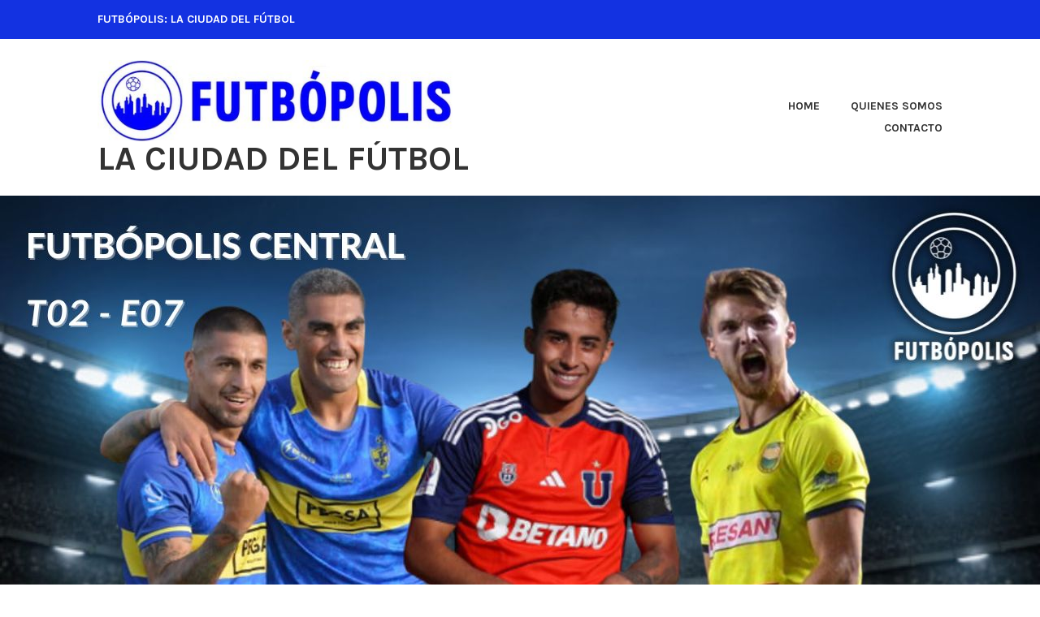

--- FILE ---
content_type: text/html; charset=UTF-8
request_url: https://futbopolis.cl/2023/04/13/futbopolis-central-t02e07/
body_size: 50518
content:
<!DOCTYPE html>
<html lang="es">
<head>
<meta charset="UTF-8">
<meta name="viewport" content="width=device-width, initial-scale=1">
<link rel="profile" href="http://gmpg.org/xfn/11">
<link rel="pingback" href="https://futbopolis.cl/xmlrpc.php">

<meta name='robots' content='index, follow, max-image-preview:large, max-snippet:-1, max-video-preview:-1' />

	<!-- This site is optimized with the Yoast SEO plugin v26.8 - https://yoast.com/product/yoast-seo-wordpress/ -->
	<title>FUTBÓPOLIS CENTRAL T02E07 - LA CIUDAD DEL FÚTBOL</title>
	<link rel="canonical" href="https://futbopolis.cl/2023/04/13/futbopolis-central-t02e07/" />
	<meta property="og:locale" content="es_ES" />
	<meta property="og:type" content="article" />
	<meta property="og:title" content="FUTBÓPOLIS CENTRAL T02E07 - LA CIUDAD DEL FÚTBOL" />
	<meta property="og:description" content="Te dejamos a continuación la séptima entrega de nuestro semanario, dónde repasamos los resultados de Octavos de Final Regional de la Copa Chile 2023, los próximos partidos de Primera División, Ascenso y Segunda División, además del inicio de la participación chilena en el Hexagonal Final del Sudamericano Sub 17 de Ecuador. Junto a Felipe Rojas &hellip; Seguir leyendo FUTBÓPOLIS CENTRAL T02E07" />
	<meta property="og:url" content="https://futbopolis.cl/2023/04/13/futbopolis-central-t02e07/" />
	<meta property="og:site_name" content="LA CIUDAD DEL FÚTBOL" />
	<meta property="article:published_time" content="2023-04-13T01:27:01+00:00" />
	<meta property="article:modified_time" content="2025-10-15T22:31:07+00:00" />
	<meta property="og:image" content="https://futbopolis.cl/wp-content/uploads/2023/04/FUTBOPOLIS-CENTRAL-Miniatura-de-YouTube.jpg" />
	<meta property="og:image:width" content="1280" />
	<meta property="og:image:height" content="720" />
	<meta property="og:image:type" content="image/jpeg" />
	<meta name="author" content="Futbópolis Chile" />
	<meta name="twitter:card" content="summary_large_image" />
	<meta name="twitter:label1" content="Escrito por" />
	<meta name="twitter:data1" content="Futbópolis Chile" />
	<script type="application/ld+json" class="yoast-schema-graph">{"@context":"https://schema.org","@graph":[{"@type":"Article","@id":"https://futbopolis.cl/2023/04/13/futbopolis-central-t02e07/#article","isPartOf":{"@id":"https://futbopolis.cl/2023/04/13/futbopolis-central-t02e07/"},"author":{"name":"Futbópolis Chile","@id":"https://futbopolis.cl/#/schema/person/5a201ab27239a28b52e68c5b016aee6a"},"headline":"FUTBÓPOLIS CENTRAL T02E07","datePublished":"2023-04-13T01:27:01+00:00","dateModified":"2025-10-15T22:31:07+00:00","mainEntityOfPage":{"@id":"https://futbopolis.cl/2023/04/13/futbopolis-central-t02e07/"},"wordCount":75,"publisher":{"@id":"https://futbopolis.cl/#organization"},"image":{"@id":"https://futbopolis.cl/2023/04/13/futbopolis-central-t02e07/#primaryimage"},"thumbnailUrl":"https://futbopolis.cl/wp-content/uploads/2023/04/FUTBOPOLIS-CENTRAL-Miniatura-de-YouTube.jpg","articleSection":["Chilenos por el Mundo","Fútbol Nacional","Selección chilena"],"inLanguage":"es"},{"@type":"WebPage","@id":"https://futbopolis.cl/2023/04/13/futbopolis-central-t02e07/","url":"https://futbopolis.cl/2023/04/13/futbopolis-central-t02e07/","name":"FUTBÓPOLIS CENTRAL T02E07 - LA CIUDAD DEL FÚTBOL","isPartOf":{"@id":"https://futbopolis.cl/#website"},"primaryImageOfPage":{"@id":"https://futbopolis.cl/2023/04/13/futbopolis-central-t02e07/#primaryimage"},"image":{"@id":"https://futbopolis.cl/2023/04/13/futbopolis-central-t02e07/#primaryimage"},"thumbnailUrl":"https://futbopolis.cl/wp-content/uploads/2023/04/FUTBOPOLIS-CENTRAL-Miniatura-de-YouTube.jpg","datePublished":"2023-04-13T01:27:01+00:00","dateModified":"2025-10-15T22:31:07+00:00","breadcrumb":{"@id":"https://futbopolis.cl/2023/04/13/futbopolis-central-t02e07/#breadcrumb"},"inLanguage":"es","potentialAction":[{"@type":"ReadAction","target":["https://futbopolis.cl/2023/04/13/futbopolis-central-t02e07/"]}]},{"@type":"ImageObject","inLanguage":"es","@id":"https://futbopolis.cl/2023/04/13/futbopolis-central-t02e07/#primaryimage","url":"https://futbopolis.cl/wp-content/uploads/2023/04/FUTBOPOLIS-CENTRAL-Miniatura-de-YouTube.jpg","contentUrl":"https://futbopolis.cl/wp-content/uploads/2023/04/FUTBOPOLIS-CENTRAL-Miniatura-de-YouTube.jpg","width":1280,"height":720},{"@type":"BreadcrumbList","@id":"https://futbopolis.cl/2023/04/13/futbopolis-central-t02e07/#breadcrumb","itemListElement":[{"@type":"ListItem","position":1,"name":"Portada","item":"https://futbopolis.cl/"},{"@type":"ListItem","position":2,"name":"FUTBÓPOLIS CENTRAL T02E07"}]},{"@type":"WebSite","@id":"https://futbopolis.cl/#website","url":"https://futbopolis.cl/","name":"LA CIUDAD DEL FÚTBOL","description":"FUTBÓPOLIS: LA CIUDAD DEL FÚTBOL","publisher":{"@id":"https://futbopolis.cl/#organization"},"potentialAction":[{"@type":"SearchAction","target":{"@type":"EntryPoint","urlTemplate":"https://futbopolis.cl/?s={search_term_string}"},"query-input":{"@type":"PropertyValueSpecification","valueRequired":true,"valueName":"search_term_string"}}],"inLanguage":"es"},{"@type":"Organization","@id":"https://futbopolis.cl/#organization","name":"LA CIUDAD DEL FÚTBOL","url":"https://futbopolis.cl/","logo":{"@type":"ImageObject","inLanguage":"es","@id":"https://futbopolis.cl/#/schema/logo/image/","url":"https://futbopolis.cl/wp-content/uploads/2022/10/cropped-cropped-azul-horizontal-copia.jpg","contentUrl":"https://futbopolis.cl/wp-content/uploads/2022/10/cropped-cropped-azul-horizontal-copia.jpg","width":500,"height":114,"caption":"LA CIUDAD DEL FÚTBOL"},"image":{"@id":"https://futbopolis.cl/#/schema/logo/image/"}},{"@type":"Person","@id":"https://futbopolis.cl/#/schema/person/5a201ab27239a28b52e68c5b016aee6a","name":"Futbópolis Chile","image":{"@type":"ImageObject","inLanguage":"es","@id":"https://futbopolis.cl/#/schema/person/image/","url":"https://secure.gravatar.com/avatar/810802d45f65c6ea2b0d7ef4d45cff6b567a2517ac70926b068a74f1e18dd4d7?s=96&d=mm&r=g","contentUrl":"https://secure.gravatar.com/avatar/810802d45f65c6ea2b0d7ef4d45cff6b567a2517ac70926b068a74f1e18dd4d7?s=96&d=mm&r=g","caption":"Futbópolis Chile"},"sameAs":["https://futbopolis.cl"],"url":"https://futbopolis.cl/author/admin/"}]}</script>
	<!-- / Yoast SEO plugin. -->


<link rel='dns-prefetch' href='//stats.wp.com' />
<link rel='dns-prefetch' href='//fonts.googleapis.com' />
<link rel='dns-prefetch' href='//www.googletagmanager.com' />
<link rel="alternate" type="application/rss+xml" title="LA CIUDAD DEL FÚTBOL &raquo; Feed" href="https://futbopolis.cl/feed/" />
<link rel="alternate" type="application/rss+xml" title="LA CIUDAD DEL FÚTBOL &raquo; Feed de los comentarios" href="https://futbopolis.cl/comments/feed/" />
<link rel="alternate" type="application/rss+xml" title="LA CIUDAD DEL FÚTBOL &raquo; Comentario FUTBÓPOLIS CENTRAL T02E07 del feed" href="https://futbopolis.cl/2023/04/13/futbopolis-central-t02e07/feed/" />
<link rel="alternate" title="oEmbed (JSON)" type="application/json+oembed" href="https://futbopolis.cl/wp-json/oembed/1.0/embed?url=https%3A%2F%2Ffutbopolis.cl%2F2023%2F04%2F13%2Ffutbopolis-central-t02e07%2F" />
<link rel="alternate" title="oEmbed (XML)" type="text/xml+oembed" href="https://futbopolis.cl/wp-json/oembed/1.0/embed?url=https%3A%2F%2Ffutbopolis.cl%2F2023%2F04%2F13%2Ffutbopolis-central-t02e07%2F&#038;format=xml" />
<style id='wp-img-auto-sizes-contain-inline-css' type='text/css'>
img:is([sizes=auto i],[sizes^="auto," i]){contain-intrinsic-size:3000px 1500px}
/*# sourceURL=wp-img-auto-sizes-contain-inline-css */
</style>
<style id='wp-emoji-styles-inline-css' type='text/css'>

	img.wp-smiley, img.emoji {
		display: inline !important;
		border: none !important;
		box-shadow: none !important;
		height: 1em !important;
		width: 1em !important;
		margin: 0 0.07em !important;
		vertical-align: -0.1em !important;
		background: none !important;
		padding: 0 !important;
	}
/*# sourceURL=wp-emoji-styles-inline-css */
</style>
<style id='wp-block-library-inline-css' type='text/css'>
:root{--wp-block-synced-color:#7a00df;--wp-block-synced-color--rgb:122,0,223;--wp-bound-block-color:var(--wp-block-synced-color);--wp-editor-canvas-background:#ddd;--wp-admin-theme-color:#007cba;--wp-admin-theme-color--rgb:0,124,186;--wp-admin-theme-color-darker-10:#006ba1;--wp-admin-theme-color-darker-10--rgb:0,107,160.5;--wp-admin-theme-color-darker-20:#005a87;--wp-admin-theme-color-darker-20--rgb:0,90,135;--wp-admin-border-width-focus:2px}@media (min-resolution:192dpi){:root{--wp-admin-border-width-focus:1.5px}}.wp-element-button{cursor:pointer}:root .has-very-light-gray-background-color{background-color:#eee}:root .has-very-dark-gray-background-color{background-color:#313131}:root .has-very-light-gray-color{color:#eee}:root .has-very-dark-gray-color{color:#313131}:root .has-vivid-green-cyan-to-vivid-cyan-blue-gradient-background{background:linear-gradient(135deg,#00d084,#0693e3)}:root .has-purple-crush-gradient-background{background:linear-gradient(135deg,#34e2e4,#4721fb 50%,#ab1dfe)}:root .has-hazy-dawn-gradient-background{background:linear-gradient(135deg,#faaca8,#dad0ec)}:root .has-subdued-olive-gradient-background{background:linear-gradient(135deg,#fafae1,#67a671)}:root .has-atomic-cream-gradient-background{background:linear-gradient(135deg,#fdd79a,#004a59)}:root .has-nightshade-gradient-background{background:linear-gradient(135deg,#330968,#31cdcf)}:root .has-midnight-gradient-background{background:linear-gradient(135deg,#020381,#2874fc)}:root{--wp--preset--font-size--normal:16px;--wp--preset--font-size--huge:42px}.has-regular-font-size{font-size:1em}.has-larger-font-size{font-size:2.625em}.has-normal-font-size{font-size:var(--wp--preset--font-size--normal)}.has-huge-font-size{font-size:var(--wp--preset--font-size--huge)}.has-text-align-center{text-align:center}.has-text-align-left{text-align:left}.has-text-align-right{text-align:right}.has-fit-text{white-space:nowrap!important}#end-resizable-editor-section{display:none}.aligncenter{clear:both}.items-justified-left{justify-content:flex-start}.items-justified-center{justify-content:center}.items-justified-right{justify-content:flex-end}.items-justified-space-between{justify-content:space-between}.screen-reader-text{border:0;clip-path:inset(50%);height:1px;margin:-1px;overflow:hidden;padding:0;position:absolute;width:1px;word-wrap:normal!important}.screen-reader-text:focus{background-color:#ddd;clip-path:none;color:#444;display:block;font-size:1em;height:auto;left:5px;line-height:normal;padding:15px 23px 14px;text-decoration:none;top:5px;width:auto;z-index:100000}html :where(.has-border-color){border-style:solid}html :where([style*=border-top-color]){border-top-style:solid}html :where([style*=border-right-color]){border-right-style:solid}html :where([style*=border-bottom-color]){border-bottom-style:solid}html :where([style*=border-left-color]){border-left-style:solid}html :where([style*=border-width]){border-style:solid}html :where([style*=border-top-width]){border-top-style:solid}html :where([style*=border-right-width]){border-right-style:solid}html :where([style*=border-bottom-width]){border-bottom-style:solid}html :where([style*=border-left-width]){border-left-style:solid}html :where(img[class*=wp-image-]){height:auto;max-width:100%}:where(figure){margin:0 0 1em}html :where(.is-position-sticky){--wp-admin--admin-bar--position-offset:var(--wp-admin--admin-bar--height,0px)}@media screen and (max-width:600px){html :where(.is-position-sticky){--wp-admin--admin-bar--position-offset:0px}}

/*# sourceURL=wp-block-library-inline-css */
</style><style id='wp-block-archives-inline-css' type='text/css'>
.wp-block-archives{box-sizing:border-box}.wp-block-archives-dropdown label{display:block}
/*# sourceURL=https://futbopolis.cl/wp-includes/blocks/archives/style.min.css */
</style>
<style id='wp-block-categories-inline-css' type='text/css'>
.wp-block-categories{box-sizing:border-box}.wp-block-categories.alignleft{margin-right:2em}.wp-block-categories.alignright{margin-left:2em}.wp-block-categories.wp-block-categories-dropdown.aligncenter{text-align:center}.wp-block-categories .wp-block-categories__label{display:block;width:100%}
/*# sourceURL=https://futbopolis.cl/wp-includes/blocks/categories/style.min.css */
</style>
<style id='wp-block-heading-inline-css' type='text/css'>
h1:where(.wp-block-heading).has-background,h2:where(.wp-block-heading).has-background,h3:where(.wp-block-heading).has-background,h4:where(.wp-block-heading).has-background,h5:where(.wp-block-heading).has-background,h6:where(.wp-block-heading).has-background{padding:1.25em 2.375em}h1.has-text-align-left[style*=writing-mode]:where([style*=vertical-lr]),h1.has-text-align-right[style*=writing-mode]:where([style*=vertical-rl]),h2.has-text-align-left[style*=writing-mode]:where([style*=vertical-lr]),h2.has-text-align-right[style*=writing-mode]:where([style*=vertical-rl]),h3.has-text-align-left[style*=writing-mode]:where([style*=vertical-lr]),h3.has-text-align-right[style*=writing-mode]:where([style*=vertical-rl]),h4.has-text-align-left[style*=writing-mode]:where([style*=vertical-lr]),h4.has-text-align-right[style*=writing-mode]:where([style*=vertical-rl]),h5.has-text-align-left[style*=writing-mode]:where([style*=vertical-lr]),h5.has-text-align-right[style*=writing-mode]:where([style*=vertical-rl]),h6.has-text-align-left[style*=writing-mode]:where([style*=vertical-lr]),h6.has-text-align-right[style*=writing-mode]:where([style*=vertical-rl]){rotate:180deg}
/*# sourceURL=https://futbopolis.cl/wp-includes/blocks/heading/style.min.css */
</style>
<style id='wp-block-latest-comments-inline-css' type='text/css'>
ol.wp-block-latest-comments{box-sizing:border-box;margin-left:0}:where(.wp-block-latest-comments:not([style*=line-height] .wp-block-latest-comments__comment)){line-height:1.1}:where(.wp-block-latest-comments:not([style*=line-height] .wp-block-latest-comments__comment-excerpt p)){line-height:1.8}.has-dates :where(.wp-block-latest-comments:not([style*=line-height])),.has-excerpts :where(.wp-block-latest-comments:not([style*=line-height])){line-height:1.5}.wp-block-latest-comments .wp-block-latest-comments{padding-left:0}.wp-block-latest-comments__comment{list-style:none;margin-bottom:1em}.has-avatars .wp-block-latest-comments__comment{list-style:none;min-height:2.25em}.has-avatars .wp-block-latest-comments__comment .wp-block-latest-comments__comment-excerpt,.has-avatars .wp-block-latest-comments__comment .wp-block-latest-comments__comment-meta{margin-left:3.25em}.wp-block-latest-comments__comment-excerpt p{font-size:.875em;margin:.36em 0 1.4em}.wp-block-latest-comments__comment-date{display:block;font-size:.75em}.wp-block-latest-comments .avatar,.wp-block-latest-comments__comment-avatar{border-radius:1.5em;display:block;float:left;height:2.5em;margin-right:.75em;width:2.5em}.wp-block-latest-comments[class*=-font-size] a,.wp-block-latest-comments[style*=font-size] a{font-size:inherit}
/*# sourceURL=https://futbopolis.cl/wp-includes/blocks/latest-comments/style.min.css */
</style>
<style id='wp-block-latest-posts-inline-css' type='text/css'>
.wp-block-latest-posts{box-sizing:border-box}.wp-block-latest-posts.alignleft{margin-right:2em}.wp-block-latest-posts.alignright{margin-left:2em}.wp-block-latest-posts.wp-block-latest-posts__list{list-style:none}.wp-block-latest-posts.wp-block-latest-posts__list li{clear:both;overflow-wrap:break-word}.wp-block-latest-posts.is-grid{display:flex;flex-wrap:wrap}.wp-block-latest-posts.is-grid li{margin:0 1.25em 1.25em 0;width:100%}@media (min-width:600px){.wp-block-latest-posts.columns-2 li{width:calc(50% - .625em)}.wp-block-latest-posts.columns-2 li:nth-child(2n){margin-right:0}.wp-block-latest-posts.columns-3 li{width:calc(33.33333% - .83333em)}.wp-block-latest-posts.columns-3 li:nth-child(3n){margin-right:0}.wp-block-latest-posts.columns-4 li{width:calc(25% - .9375em)}.wp-block-latest-posts.columns-4 li:nth-child(4n){margin-right:0}.wp-block-latest-posts.columns-5 li{width:calc(20% - 1em)}.wp-block-latest-posts.columns-5 li:nth-child(5n){margin-right:0}.wp-block-latest-posts.columns-6 li{width:calc(16.66667% - 1.04167em)}.wp-block-latest-posts.columns-6 li:nth-child(6n){margin-right:0}}:root :where(.wp-block-latest-posts.is-grid){padding:0}:root :where(.wp-block-latest-posts.wp-block-latest-posts__list){padding-left:0}.wp-block-latest-posts__post-author,.wp-block-latest-posts__post-date{display:block;font-size:.8125em}.wp-block-latest-posts__post-excerpt,.wp-block-latest-posts__post-full-content{margin-bottom:1em;margin-top:.5em}.wp-block-latest-posts__featured-image a{display:inline-block}.wp-block-latest-posts__featured-image img{height:auto;max-width:100%;width:auto}.wp-block-latest-posts__featured-image.alignleft{float:left;margin-right:1em}.wp-block-latest-posts__featured-image.alignright{float:right;margin-left:1em}.wp-block-latest-posts__featured-image.aligncenter{margin-bottom:1em;text-align:center}
/*# sourceURL=https://futbopolis.cl/wp-includes/blocks/latest-posts/style.min.css */
</style>
<style id='wp-block-search-inline-css' type='text/css'>
.wp-block-search__button{margin-left:10px;word-break:normal}.wp-block-search__button.has-icon{line-height:0}.wp-block-search__button svg{height:1.25em;min-height:24px;min-width:24px;width:1.25em;fill:currentColor;vertical-align:text-bottom}:where(.wp-block-search__button){border:1px solid #ccc;padding:6px 10px}.wp-block-search__inside-wrapper{display:flex;flex:auto;flex-wrap:nowrap;max-width:100%}.wp-block-search__label{width:100%}.wp-block-search.wp-block-search__button-only .wp-block-search__button{box-sizing:border-box;display:flex;flex-shrink:0;justify-content:center;margin-left:0;max-width:100%}.wp-block-search.wp-block-search__button-only .wp-block-search__inside-wrapper{min-width:0!important;transition-property:width}.wp-block-search.wp-block-search__button-only .wp-block-search__input{flex-basis:100%;transition-duration:.3s}.wp-block-search.wp-block-search__button-only.wp-block-search__searchfield-hidden,.wp-block-search.wp-block-search__button-only.wp-block-search__searchfield-hidden .wp-block-search__inside-wrapper{overflow:hidden}.wp-block-search.wp-block-search__button-only.wp-block-search__searchfield-hidden .wp-block-search__input{border-left-width:0!important;border-right-width:0!important;flex-basis:0;flex-grow:0;margin:0;min-width:0!important;padding-left:0!important;padding-right:0!important;width:0!important}:where(.wp-block-search__input){appearance:none;border:1px solid #949494;flex-grow:1;font-family:inherit;font-size:inherit;font-style:inherit;font-weight:inherit;letter-spacing:inherit;line-height:inherit;margin-left:0;margin-right:0;min-width:3rem;padding:8px;text-decoration:unset!important;text-transform:inherit}:where(.wp-block-search__button-inside .wp-block-search__inside-wrapper){background-color:#fff;border:1px solid #949494;box-sizing:border-box;padding:4px}:where(.wp-block-search__button-inside .wp-block-search__inside-wrapper) .wp-block-search__input{border:none;border-radius:0;padding:0 4px}:where(.wp-block-search__button-inside .wp-block-search__inside-wrapper) .wp-block-search__input:focus{outline:none}:where(.wp-block-search__button-inside .wp-block-search__inside-wrapper) :where(.wp-block-search__button){padding:4px 8px}.wp-block-search.aligncenter .wp-block-search__inside-wrapper{margin:auto}.wp-block[data-align=right] .wp-block-search.wp-block-search__button-only .wp-block-search__inside-wrapper{float:right}
/*# sourceURL=https://futbopolis.cl/wp-includes/blocks/search/style.min.css */
</style>
<style id='wp-block-group-inline-css' type='text/css'>
.wp-block-group{box-sizing:border-box}:where(.wp-block-group.wp-block-group-is-layout-constrained){position:relative}
/*# sourceURL=https://futbopolis.cl/wp-includes/blocks/group/style.min.css */
</style>
<style id='global-styles-inline-css' type='text/css'>
:root{--wp--preset--aspect-ratio--square: 1;--wp--preset--aspect-ratio--4-3: 4/3;--wp--preset--aspect-ratio--3-4: 3/4;--wp--preset--aspect-ratio--3-2: 3/2;--wp--preset--aspect-ratio--2-3: 2/3;--wp--preset--aspect-ratio--16-9: 16/9;--wp--preset--aspect-ratio--9-16: 9/16;--wp--preset--color--black: #000000;--wp--preset--color--cyan-bluish-gray: #abb8c3;--wp--preset--color--white: #ffffff;--wp--preset--color--pale-pink: #f78da7;--wp--preset--color--vivid-red: #cf2e2e;--wp--preset--color--luminous-vivid-orange: #ff6900;--wp--preset--color--luminous-vivid-amber: #fcb900;--wp--preset--color--light-green-cyan: #7bdcb5;--wp--preset--color--vivid-green-cyan: #00d084;--wp--preset--color--pale-cyan-blue: #8ed1fc;--wp--preset--color--vivid-cyan-blue: #0693e3;--wp--preset--color--vivid-purple: #9b51e0;--wp--preset--gradient--vivid-cyan-blue-to-vivid-purple: linear-gradient(135deg,rgb(6,147,227) 0%,rgb(155,81,224) 100%);--wp--preset--gradient--light-green-cyan-to-vivid-green-cyan: linear-gradient(135deg,rgb(122,220,180) 0%,rgb(0,208,130) 100%);--wp--preset--gradient--luminous-vivid-amber-to-luminous-vivid-orange: linear-gradient(135deg,rgb(252,185,0) 0%,rgb(255,105,0) 100%);--wp--preset--gradient--luminous-vivid-orange-to-vivid-red: linear-gradient(135deg,rgb(255,105,0) 0%,rgb(207,46,46) 100%);--wp--preset--gradient--very-light-gray-to-cyan-bluish-gray: linear-gradient(135deg,rgb(238,238,238) 0%,rgb(169,184,195) 100%);--wp--preset--gradient--cool-to-warm-spectrum: linear-gradient(135deg,rgb(74,234,220) 0%,rgb(151,120,209) 20%,rgb(207,42,186) 40%,rgb(238,44,130) 60%,rgb(251,105,98) 80%,rgb(254,248,76) 100%);--wp--preset--gradient--blush-light-purple: linear-gradient(135deg,rgb(255,206,236) 0%,rgb(152,150,240) 100%);--wp--preset--gradient--blush-bordeaux: linear-gradient(135deg,rgb(254,205,165) 0%,rgb(254,45,45) 50%,rgb(107,0,62) 100%);--wp--preset--gradient--luminous-dusk: linear-gradient(135deg,rgb(255,203,112) 0%,rgb(199,81,192) 50%,rgb(65,88,208) 100%);--wp--preset--gradient--pale-ocean: linear-gradient(135deg,rgb(255,245,203) 0%,rgb(182,227,212) 50%,rgb(51,167,181) 100%);--wp--preset--gradient--electric-grass: linear-gradient(135deg,rgb(202,248,128) 0%,rgb(113,206,126) 100%);--wp--preset--gradient--midnight: linear-gradient(135deg,rgb(2,3,129) 0%,rgb(40,116,252) 100%);--wp--preset--font-size--small: 13px;--wp--preset--font-size--medium: 20px;--wp--preset--font-size--large: 36px;--wp--preset--font-size--x-large: 42px;--wp--preset--spacing--20: 0.44rem;--wp--preset--spacing--30: 0.67rem;--wp--preset--spacing--40: 1rem;--wp--preset--spacing--50: 1.5rem;--wp--preset--spacing--60: 2.25rem;--wp--preset--spacing--70: 3.38rem;--wp--preset--spacing--80: 5.06rem;--wp--preset--shadow--natural: 6px 6px 9px rgba(0, 0, 0, 0.2);--wp--preset--shadow--deep: 12px 12px 50px rgba(0, 0, 0, 0.4);--wp--preset--shadow--sharp: 6px 6px 0px rgba(0, 0, 0, 0.2);--wp--preset--shadow--outlined: 6px 6px 0px -3px rgb(255, 255, 255), 6px 6px rgb(0, 0, 0);--wp--preset--shadow--crisp: 6px 6px 0px rgb(0, 0, 0);}:where(.is-layout-flex){gap: 0.5em;}:where(.is-layout-grid){gap: 0.5em;}body .is-layout-flex{display: flex;}.is-layout-flex{flex-wrap: wrap;align-items: center;}.is-layout-flex > :is(*, div){margin: 0;}body .is-layout-grid{display: grid;}.is-layout-grid > :is(*, div){margin: 0;}:where(.wp-block-columns.is-layout-flex){gap: 2em;}:where(.wp-block-columns.is-layout-grid){gap: 2em;}:where(.wp-block-post-template.is-layout-flex){gap: 1.25em;}:where(.wp-block-post-template.is-layout-grid){gap: 1.25em;}.has-black-color{color: var(--wp--preset--color--black) !important;}.has-cyan-bluish-gray-color{color: var(--wp--preset--color--cyan-bluish-gray) !important;}.has-white-color{color: var(--wp--preset--color--white) !important;}.has-pale-pink-color{color: var(--wp--preset--color--pale-pink) !important;}.has-vivid-red-color{color: var(--wp--preset--color--vivid-red) !important;}.has-luminous-vivid-orange-color{color: var(--wp--preset--color--luminous-vivid-orange) !important;}.has-luminous-vivid-amber-color{color: var(--wp--preset--color--luminous-vivid-amber) !important;}.has-light-green-cyan-color{color: var(--wp--preset--color--light-green-cyan) !important;}.has-vivid-green-cyan-color{color: var(--wp--preset--color--vivid-green-cyan) !important;}.has-pale-cyan-blue-color{color: var(--wp--preset--color--pale-cyan-blue) !important;}.has-vivid-cyan-blue-color{color: var(--wp--preset--color--vivid-cyan-blue) !important;}.has-vivid-purple-color{color: var(--wp--preset--color--vivid-purple) !important;}.has-black-background-color{background-color: var(--wp--preset--color--black) !important;}.has-cyan-bluish-gray-background-color{background-color: var(--wp--preset--color--cyan-bluish-gray) !important;}.has-white-background-color{background-color: var(--wp--preset--color--white) !important;}.has-pale-pink-background-color{background-color: var(--wp--preset--color--pale-pink) !important;}.has-vivid-red-background-color{background-color: var(--wp--preset--color--vivid-red) !important;}.has-luminous-vivid-orange-background-color{background-color: var(--wp--preset--color--luminous-vivid-orange) !important;}.has-luminous-vivid-amber-background-color{background-color: var(--wp--preset--color--luminous-vivid-amber) !important;}.has-light-green-cyan-background-color{background-color: var(--wp--preset--color--light-green-cyan) !important;}.has-vivid-green-cyan-background-color{background-color: var(--wp--preset--color--vivid-green-cyan) !important;}.has-pale-cyan-blue-background-color{background-color: var(--wp--preset--color--pale-cyan-blue) !important;}.has-vivid-cyan-blue-background-color{background-color: var(--wp--preset--color--vivid-cyan-blue) !important;}.has-vivid-purple-background-color{background-color: var(--wp--preset--color--vivid-purple) !important;}.has-black-border-color{border-color: var(--wp--preset--color--black) !important;}.has-cyan-bluish-gray-border-color{border-color: var(--wp--preset--color--cyan-bluish-gray) !important;}.has-white-border-color{border-color: var(--wp--preset--color--white) !important;}.has-pale-pink-border-color{border-color: var(--wp--preset--color--pale-pink) !important;}.has-vivid-red-border-color{border-color: var(--wp--preset--color--vivid-red) !important;}.has-luminous-vivid-orange-border-color{border-color: var(--wp--preset--color--luminous-vivid-orange) !important;}.has-luminous-vivid-amber-border-color{border-color: var(--wp--preset--color--luminous-vivid-amber) !important;}.has-light-green-cyan-border-color{border-color: var(--wp--preset--color--light-green-cyan) !important;}.has-vivid-green-cyan-border-color{border-color: var(--wp--preset--color--vivid-green-cyan) !important;}.has-pale-cyan-blue-border-color{border-color: var(--wp--preset--color--pale-cyan-blue) !important;}.has-vivid-cyan-blue-border-color{border-color: var(--wp--preset--color--vivid-cyan-blue) !important;}.has-vivid-purple-border-color{border-color: var(--wp--preset--color--vivid-purple) !important;}.has-vivid-cyan-blue-to-vivid-purple-gradient-background{background: var(--wp--preset--gradient--vivid-cyan-blue-to-vivid-purple) !important;}.has-light-green-cyan-to-vivid-green-cyan-gradient-background{background: var(--wp--preset--gradient--light-green-cyan-to-vivid-green-cyan) !important;}.has-luminous-vivid-amber-to-luminous-vivid-orange-gradient-background{background: var(--wp--preset--gradient--luminous-vivid-amber-to-luminous-vivid-orange) !important;}.has-luminous-vivid-orange-to-vivid-red-gradient-background{background: var(--wp--preset--gradient--luminous-vivid-orange-to-vivid-red) !important;}.has-very-light-gray-to-cyan-bluish-gray-gradient-background{background: var(--wp--preset--gradient--very-light-gray-to-cyan-bluish-gray) !important;}.has-cool-to-warm-spectrum-gradient-background{background: var(--wp--preset--gradient--cool-to-warm-spectrum) !important;}.has-blush-light-purple-gradient-background{background: var(--wp--preset--gradient--blush-light-purple) !important;}.has-blush-bordeaux-gradient-background{background: var(--wp--preset--gradient--blush-bordeaux) !important;}.has-luminous-dusk-gradient-background{background: var(--wp--preset--gradient--luminous-dusk) !important;}.has-pale-ocean-gradient-background{background: var(--wp--preset--gradient--pale-ocean) !important;}.has-electric-grass-gradient-background{background: var(--wp--preset--gradient--electric-grass) !important;}.has-midnight-gradient-background{background: var(--wp--preset--gradient--midnight) !important;}.has-small-font-size{font-size: var(--wp--preset--font-size--small) !important;}.has-medium-font-size{font-size: var(--wp--preset--font-size--medium) !important;}.has-large-font-size{font-size: var(--wp--preset--font-size--large) !important;}.has-x-large-font-size{font-size: var(--wp--preset--font-size--x-large) !important;}
/*# sourceURL=global-styles-inline-css */
</style>

<style id='classic-theme-styles-inline-css' type='text/css'>
/*! This file is auto-generated */
.wp-block-button__link{color:#fff;background-color:#32373c;border-radius:9999px;box-shadow:none;text-decoration:none;padding:calc(.667em + 2px) calc(1.333em + 2px);font-size:1.125em}.wp-block-file__button{background:#32373c;color:#fff;text-decoration:none}
/*# sourceURL=/wp-includes/css/classic-themes.min.css */
</style>
<link rel='stylesheet' id='karuna-style-css' href='https://futbopolis.cl/wp-content/themes/karuna/style.css?ver=6.9' type='text/css' media='all' />
<link rel='stylesheet' id='karuna-fonts-css' href='https://fonts.googleapis.com/css?family=Karla%3A400%2C400italic%2C700%2C700italic&#038;subset=latin%2Clatin-ext' type='text/css' media='all' />
<link rel='stylesheet' id='genericons-css' href='https://futbopolis.cl/wp-content/plugins/jetpack/_inc/genericons/genericons/genericons.css?ver=3.1' type='text/css' media='all' />
<link rel='stylesheet' id='jetpack-responsive-videos-css' href='https://futbopolis.cl/wp-content/plugins/jetpack/jetpack_vendor/automattic/jetpack-classic-theme-helper/dist/responsive-videos/responsive-videos.css?minify=false&#038;ver=4fbf400e55121e7e87cb' type='text/css' media='all' />
<script type="text/javascript" src="https://futbopolis.cl/wp-includes/js/jquery/jquery.min.js?ver=3.7.1" id="jquery-core-js"></script>
<script type="text/javascript" src="https://futbopolis.cl/wp-includes/js/jquery/jquery-migrate.min.js?ver=3.4.1" id="jquery-migrate-js"></script>
<link rel="https://api.w.org/" href="https://futbopolis.cl/wp-json/" /><link rel="alternate" title="JSON" type="application/json" href="https://futbopolis.cl/wp-json/wp/v2/posts/428" /><link rel="EditURI" type="application/rsd+xml" title="RSD" href="https://futbopolis.cl/xmlrpc.php?rsd" />
<meta name="generator" content="WordPress 6.9" />
<link rel='shortlink' href='https://futbopolis.cl/?p=428' />
<meta name="generator" content="Site Kit by Google 1.170.0" />	<style>img#wpstats{display:none}</style>
		<link rel="icon" href="https://futbopolis.cl/wp-content/uploads/2022/10/cropped-cropped-azul-rrss-edited-32x32.webp" sizes="32x32" />
<link rel="icon" href="https://futbopolis.cl/wp-content/uploads/2022/10/cropped-cropped-azul-rrss-edited-192x192.webp" sizes="192x192" />
<link rel="apple-touch-icon" href="https://futbopolis.cl/wp-content/uploads/2022/10/cropped-cropped-azul-rrss-edited-180x180.webp" />
<meta name="msapplication-TileImage" content="https://futbopolis.cl/wp-content/uploads/2022/10/cropped-cropped-azul-rrss-edited-270x270.webp" />
		<style type="text/css" id="wp-custom-css">
			.top-bar {
    color: white;
    background-color: #1332e1;
}

a {
	    color: #1332e1;

}		</style>
		</head>

<body class="wp-singular post-template-default single single-post postid-428 single-format-standard wp-custom-logo wp-theme-karuna group-blog">
<div id="page" class="site">
	<a class="skip-link screen-reader-text" href="#content">Saltar al contenido</a>

	<header id="masthead" class="site-header" role="banner">

		<div class="top-bar">
	<div class="top-bar-wrapper">
					<p class="site-description">FUTBÓPOLIS: LA CIUDAD DEL FÚTBOL</p>
		
			</div><!-- .top-bar-wrapper -->
</div><!-- .top-bar -->
		<div class="sticky-wrapper">
	<div class="site-branding-wrapper">
		<div class="site-branding">
			<a href="https://futbopolis.cl/" class="custom-logo-link" rel="home"><img width="500" height="114" src="https://futbopolis.cl/wp-content/uploads/2022/10/cropped-cropped-azul-horizontal-copia.jpg" class="custom-logo" alt="LA CIUDAD DEL FÚTBOL" decoding="async" fetchpriority="high" srcset="https://futbopolis.cl/wp-content/uploads/2022/10/cropped-cropped-azul-horizontal-copia.jpg 500w, https://futbopolis.cl/wp-content/uploads/2022/10/cropped-cropped-azul-horizontal-copia-300x68.jpg 300w" sizes="(max-width: 500px) 100vw, 500px" /></a>							<p class="site-title"><a href="https://futbopolis.cl/" rel="home">LA CIUDAD DEL FÚTBOL</a></p>
					</div><!-- .site-branding -->

		<nav id="site-navigation" class="main-navigation" role="navigation">
	<button class="menu-toggle" aria-controls="top-menu" aria-expanded="false"><span class="genericon genericon-menu"></span>Menú</button>
	<div class="menu-menu-1-container"><ul id="top-menu" class="menu"><li id="menu-item-350" class="menu-item menu-item-type-custom menu-item-object-custom menu-item-home menu-item-350"><a href="https://futbopolis.cl/">HOME</a></li>
<li id="menu-item-353" class="menu-item menu-item-type-post_type menu-item-object-page menu-item-353"><a href="https://futbopolis.cl/about/">QUIENES SOMOS</a></li>
<li id="menu-item-351" class="menu-item menu-item-type-post_type menu-item-object-page menu-item-351"><a href="https://futbopolis.cl/contact/">CONTACTO</a></li>
</ul></div></nav><!-- #site-navigation -->
			</div><!-- .site-branding-wrapper -->
</div><!-- .sticky-wrapper -->
					<img width="1280" height="720" src="https://futbopolis.cl/wp-content/uploads/2023/04/FUTBOPOLIS-CENTRAL-Miniatura-de-YouTube.jpg" class="attachment-karuna-hero size-karuna-hero wp-post-image" alt="" decoding="async" srcset="https://futbopolis.cl/wp-content/uploads/2023/04/FUTBOPOLIS-CENTRAL-Miniatura-de-YouTube.jpg 1280w, https://futbopolis.cl/wp-content/uploads/2023/04/FUTBOPOLIS-CENTRAL-Miniatura-de-YouTube-300x169.jpg 300w, https://futbopolis.cl/wp-content/uploads/2023/04/FUTBOPOLIS-CENTRAL-Miniatura-de-YouTube-1024x576.jpg 1024w, https://futbopolis.cl/wp-content/uploads/2023/04/FUTBOPOLIS-CENTRAL-Miniatura-de-YouTube-768x432.jpg 768w, https://futbopolis.cl/wp-content/uploads/2023/04/FUTBOPOLIS-CENTRAL-Miniatura-de-YouTube-685x385.jpg 685w" sizes="(max-width: 1280px) 100vw, 1280px" />		
		
	</header>
	<div id="content" class="site-content">

	<div id="primary" class="content-area">
		<main id="main" class="site-main" role="main">

		
<article id="post-428" class="post-428 post type-post status-publish format-standard has-post-thumbnail hentry category-chilenos-por-el-mundo category-futbol-nacional category-seleccion-chilena">
	
	<header class="entry-header">
		<h1 class="entry-title">FUTBÓPOLIS CENTRAL T02E07</h1>				<div class="entry-meta">
			<span class="posted-on"><a href="https://futbopolis.cl/2023/04/13/futbopolis-central-t02e07/" rel="bookmark"><time class="entry-date published" datetime="2023-04-13T01:27:01-04:00">abril 13, 2023</time><time class="updated" datetime="2025-10-15T22:31:07-03:00">octubre 15, 2025</time></a></span><span class="byline"> por <span class="author vcard"><a class="url fn n" href="https://futbopolis.cl/author/admin/">Futbópolis Chile</a></span></span><span class="cat-links">, publicado en <a href="https://futbopolis.cl/category/chilenos-por-el-mundo/" rel="category tag">Chilenos por el Mundo</a>, <a href="https://futbopolis.cl/category/futbol-nacional/" rel="category tag">Fútbol Nacional</a>, <a href="https://futbopolis.cl/category/seleccion-chilena/" rel="category tag">Selección chilena</a></span>		</div><!-- .entry-meta -->			</header>
	<div class="entry-content">
		<p>Te dejamos a continuación la séptima entrega de nuestro semanario, dónde repasamos los resultados de Octavos de Final Regional de la Copa Chile 2023, los próximos partidos de Primera División, Ascenso y Segunda División, además del inicio de la participación chilena en el Hexagonal Final del Sudamericano Sub 17 de Ecuador. Junto a Felipe Rojas Davidson y Orlando Villagrán.</p>
<div class="jetpack-video-wrapper"><iframe loading="lazy" title="Futbópolis Central T02E07" width="685" height="385" src="https://www.youtube.com/embed/NLnYEHkdvdE?feature=oembed" frameborder="0" allow="accelerometer; autoplay; clipboard-write; encrypted-media; gyroscope; picture-in-picture; web-share" allowfullscreen></iframe></div>
	</div>
		<footer class="entry-footer">
			</footer><!-- .entry-footer -->
	</article><!-- #post-## -->
	<nav class="navigation post-navigation" aria-label="Entradas">
		<h2 class="screen-reader-text">Navegación de entradas</h2>
		<div class="nav-links"><div class="nav-previous"><a href="https://futbopolis.cl/2023/04/11/debuta-este-martes-el-calendario-de-la-roja-en-el-hexagonal-final-del-sudamericano-sub-17/" rel="prev"><span class="title">Entrada anterior</span>Debuta este martes: El calendario de la Roja en el hexagonal final del Sudamericano sub 17.</a></div><div class="nav-next"><a href="https://futbopolis.cl/2023/04/18/chile-fue-derrotado-por-venezuela-y-puso-en-serio-riesgo-su-clasificacion-al-mundial-sub-17/" rel="next"><span class="title">Entrada siguiente</span>Chile fue derrotado por Venezuela y puso en serio riesgo su clasificación al Mundial sub 17</a></div></div>
	</nav>
		</main>
	</div>

<aside id="secondary" class="widget-area" role="complementary">
	<section id="block-2" class="widget widget_block widget_search"><form role="search" method="get" action="https://futbopolis.cl/" class="wp-block-search__button-outside wp-block-search__text-button wp-block-search"    ><label class="wp-block-search__label" for="wp-block-search__input-1" >Buscar</label><div class="wp-block-search__inside-wrapper" ><input class="wp-block-search__input" id="wp-block-search__input-1" placeholder="" value="" type="search" name="s" required /><button aria-label="Buscar" class="wp-block-search__button wp-element-button" type="submit" >Buscar</button></div></form></section><section id="block-3" class="widget widget_block">
<div class="wp-block-group"><div class="wp-block-group__inner-container is-layout-flow wp-block-group-is-layout-flow">
<h2 class="has-text-align-center wp-block-heading">Te puede Interesar</h2>


<ul class="wp-block-latest-posts__list wp-block-latest-posts"><li><a class="wp-block-latest-posts__post-title" href="https://futbopolis.cl/2026/01/22/la-udec-supero-a-montevideo-wanderers/">LA UDEC SUPERÓ A MONTEVIDEO WANDERERS</a></li>
<li><a class="wp-block-latest-posts__post-title" href="https://futbopolis.cl/2026/01/21/coquimbo-unido-paso-a-la-final-de-la-supercopa/">COQUIMBO UNIDÓ PASÓ A LA FINAL DE LA SUPERCOPA</a></li>
<li><a class="wp-block-latest-posts__post-title" href="https://futbopolis.cl/2025/12/11/huachipato-se-corono-campeon-de-copa-chile/">HUACHIPATO SE CORONÓ CAMPEÓN DE COPA CHILE</a></li>
<li><a class="wp-block-latest-posts__post-title" href="https://futbopolis.cl/2025/11/29/palestino-goleo-a-la-serena/">PALESTINO GOLEÓ A LA SERENA</a></li>
<li><a class="wp-block-latest-posts__post-title" href="https://futbopolis.cl/2025/11/29/huachipato-empato-ante-la-catolica-en-talcahuano/">HUACHIPATÓ EMPATÓ ANTE LA CATÓLICA EN TALCAHUANO</a></li>
</ul></div></div>
</section><section id="block-4" class="widget widget_block">
<div class="wp-block-group"><div class="wp-block-group__inner-container is-layout-flow wp-block-group-is-layout-flow"><ol class="wp-block-latest-comments"><li class="wp-block-latest-comments__comment"><article><footer class="wp-block-latest-comments__comment-meta"><a class="wp-block-latest-comments__comment-author" href="https://futbopolis.cl/2025/10/31/el-tas-no-le-devolvio-los-puntos-a-santiago-morning/">EL TAS NO LE DEVOLVIÓ LOS PUNTOS A SANTIAGO MORNING - LA CIUDAD DEL FÚTBOL</a> en <a class="wp-block-latest-comments__comment-link" href="https://futbopolis.cl/2025/10/29/tribunal-le-resto-seis-puntos-a-santiago-morning/#comment-4980">TRIBUNAL LE RESTÓ SEIS PUNTOS A SANTIAGO MORNING</a></footer></article></li><li class="wp-block-latest-comments__comment"><article><footer class="wp-block-latest-comments__comment-meta"><a class="wp-block-latest-comments__comment-author" href="https://futbopolis.cl/2025/10/30/lanus-elimino-a-la-u/">LANÚS ELIMINÓ A LA U - LA CIUDAD DEL FÚTBOL</a> en <a class="wp-block-latest-comments__comment-link" href="https://futbopolis.cl/2025/10/24/universidad-de-chile-rescato-un-empate-frente-a-lanus/#comment-4979">UNIVERSIDAD DE CHILE RESCATÓ UN EMPATE FRENTE A LANÚS</a></footer></article></li><li class="wp-block-latest-comments__comment"><article><footer class="wp-block-latest-comments__comment-meta"><a class="wp-block-latest-comments__comment-author" href="https://futbopolis.cl/2025/10/21/luis-landeros-se-va-de-recoleta/">LUIS LANDEROS DEJÓ DE SER ENTRENADOR DE RECOLETA - LA CIUDAD DEL FÚTBOL</a> en <a class="wp-block-latest-comments__comment-link" href="https://futbopolis.cl/2025/10/20/copiapo-unico-puntero-del-ascenso/#comment-4978">COPIAPÓ QUEDÓ COMO ÚNICO PUNTERO DEL ASCENSO</a></footer></article></li></ol></div></div>
</section></aside>
			</div><!-- #content -->
	<footer id="colophon" class="site-footer" role="contentinfo">
		
<div class="footer-widgets">
	<div class="footer-widgets-wrapper">
					<div class="widget-area">
				<section id="block-5" class="widget widget_block">
<div class="wp-block-group"><div class="wp-block-group__inner-container is-layout-flow wp-block-group-is-layout-flow">
<h2 class="wp-block-heading">Archivos</h2>


<ul class="wp-block-archives-list wp-block-archives">	<li><a href='https://futbopolis.cl/2026/01/'>enero 2026</a></li>
	<li><a href='https://futbopolis.cl/2025/12/'>diciembre 2025</a></li>
	<li><a href='https://futbopolis.cl/2025/11/'>noviembre 2025</a></li>
	<li><a href='https://futbopolis.cl/2025/10/'>octubre 2025</a></li>
	<li><a href='https://futbopolis.cl/2025/09/'>septiembre 2025</a></li>
	<li><a href='https://futbopolis.cl/2024/03/'>marzo 2024</a></li>
	<li><a href='https://futbopolis.cl/2024/02/'>febrero 2024</a></li>
	<li><a href='https://futbopolis.cl/2024/01/'>enero 2024</a></li>
	<li><a href='https://futbopolis.cl/2023/05/'>mayo 2023</a></li>
	<li><a href='https://futbopolis.cl/2023/04/'>abril 2023</a></li>
	<li><a href='https://futbopolis.cl/2023/03/'>marzo 2023</a></li>
	<li><a href='https://futbopolis.cl/2022/10/'>octubre 2022</a></li>
	<li><a href='https://futbopolis.cl/2022/09/'>septiembre 2022</a></li>
	<li><a href='https://futbopolis.cl/2022/08/'>agosto 2022</a></li>
	<li><a href='https://futbopolis.cl/2022/07/'>julio 2022</a></li>
	<li><a href='https://futbopolis.cl/2022/06/'>junio 2022</a></li>
</ul></div></div>
</section><section id="block-6" class="widget widget_block">
<div class="wp-block-group"><div class="wp-block-group__inner-container is-layout-flow wp-block-group-is-layout-flow">
<h2 class="wp-block-heading">Categorias</h2>


<ul class="wp-block-categories-list wp-block-categories">	<li class="cat-item cat-item-6"><a href="https://futbopolis.cl/category/chilenos-por-el-mundo/">Chilenos por el Mundo</a>
</li>
	<li class="cat-item cat-item-89"><a href="https://futbopolis.cl/category/futbolinternacional/">Fútbol Internacional</a>
</li>
	<li class="cat-item cat-item-7"><a href="https://futbopolis.cl/category/futbol-nacional/">Fútbol Nacional</a>
</li>
	<li class="cat-item cat-item-53"><a href="https://futbopolis.cl/category/libertadores-femenina/">Libertadores Femenina</a>
</li>
	<li class="cat-item cat-item-13"><a href="https://futbopolis.cl/category/multisports/">Multisports</a>
</li>
	<li class="cat-item cat-item-15"><a href="https://futbopolis.cl/category/mundial-sub-20-chile-2025/">Mundial Sub-20 Chile 2025</a>
</li>
	<li class="cat-item cat-item-9"><a href="https://futbopolis.cl/category/seleccion-chilena/">Selección chilena</a>
</li>
	<li class="cat-item cat-item-2"><a href="https://futbopolis.cl/category/sin-categoria/">Sin categoría</a>
</li>
	<li class="cat-item cat-item-1"><a href="https://futbopolis.cl/category/uncategorized/">Uncategorized</a>
</li>
</ul></div></div>
</section>			</div><!-- .widget-area -->
		
		
		
			</div><!-- .footer-widgets-wrapper -->
</div><!-- .footer-widgets -->		<div class="site-info">
	<a href="https://es.wordpress.org/">Funciona gracias a WordPress</a>
	<span class="sep"> | </span>
	Tema: Karuna por <a href="http://wordpress.com/themes/" rel="designer">Automattic</a>.</div><!-- .site-info -->	</footer>
</div><!-- #page -->
<script type="speculationrules">
{"prefetch":[{"source":"document","where":{"and":[{"href_matches":"/*"},{"not":{"href_matches":["/wp-*.php","/wp-admin/*","/wp-content/uploads/*","/wp-content/*","/wp-content/plugins/*","/wp-content/themes/karuna/*","/*\\?(.+)"]}},{"not":{"selector_matches":"a[rel~=\"nofollow\"]"}},{"not":{"selector_matches":".no-prefetch, .no-prefetch a"}}]},"eagerness":"conservative"}]}
</script>
<script type="text/javascript" id="jetpack-testimonial-theme-supports-js-after">
/* <![CDATA[ */
const jetpack_testimonial_theme_supports = false
//# sourceURL=jetpack-testimonial-theme-supports-js-after
/* ]]> */
</script>
<script type="text/javascript" src="https://futbopolis.cl/wp-content/themes/karuna/assets/js/navigation.js?ver=20151215" id="karuna-navigation-js"></script>
<script type="text/javascript" src="https://futbopolis.cl/wp-content/themes/karuna/assets/js/skip-link-focus-fix.js?ver=20151215" id="karuna-skip-link-focus-fix-js"></script>
<script type="text/javascript" src="https://futbopolis.cl/wp-content/themes/karuna/assets/js/functions.js?ver=20160531" id="karuna-functions-js"></script>
<script type="text/javascript" id="jetpack-stats-js-before">
/* <![CDATA[ */
_stq = window._stq || [];
_stq.push([ "view", {"v":"ext","blog":"216324707","post":"428","tz":"-3","srv":"futbopolis.cl","j":"1:15.4"} ]);
_stq.push([ "clickTrackerInit", "216324707", "428" ]);
//# sourceURL=jetpack-stats-js-before
/* ]]> */
</script>
<script type="text/javascript" src="https://stats.wp.com/e-202604.js" id="jetpack-stats-js" defer="defer" data-wp-strategy="defer"></script>
<script type="text/javascript" src="https://futbopolis.cl/wp-includes/js/dist/vendor/wp-polyfill.min.js?ver=3.15.0" id="wp-polyfill-js"></script>
<script type="text/javascript" src="https://futbopolis.cl/wp-includes/js/dist/hooks.min.js?ver=dd5603f07f9220ed27f1" id="wp-hooks-js"></script>
<script type="text/javascript" src="https://futbopolis.cl/wp-includes/js/dist/i18n.min.js?ver=c26c3dc7bed366793375" id="wp-i18n-js"></script>
<script type="text/javascript" id="wp-i18n-js-after">
/* <![CDATA[ */
wp.i18n.setLocaleData( { 'text direction\u0004ltr': [ 'ltr' ] } );
//# sourceURL=wp-i18n-js-after
/* ]]> */
</script>
<script type="text/javascript" src="https://futbopolis.cl/wp-content/plugins/jetpack/jetpack_vendor/automattic/jetpack-classic-theme-helper/dist/responsive-videos/responsive-videos.js?minify=false&amp;ver=4fbf400e55121e7e87cb" id="jetpack-responsive-videos-js"></script>
<script id="wp-emoji-settings" type="application/json">
{"baseUrl":"https://s.w.org/images/core/emoji/17.0.2/72x72/","ext":".png","svgUrl":"https://s.w.org/images/core/emoji/17.0.2/svg/","svgExt":".svg","source":{"concatemoji":"https://futbopolis.cl/wp-includes/js/wp-emoji-release.min.js?ver=6.9"}}
</script>
<script type="module">
/* <![CDATA[ */
/*! This file is auto-generated */
const a=JSON.parse(document.getElementById("wp-emoji-settings").textContent),o=(window._wpemojiSettings=a,"wpEmojiSettingsSupports"),s=["flag","emoji"];function i(e){try{var t={supportTests:e,timestamp:(new Date).valueOf()};sessionStorage.setItem(o,JSON.stringify(t))}catch(e){}}function c(e,t,n){e.clearRect(0,0,e.canvas.width,e.canvas.height),e.fillText(t,0,0);t=new Uint32Array(e.getImageData(0,0,e.canvas.width,e.canvas.height).data);e.clearRect(0,0,e.canvas.width,e.canvas.height),e.fillText(n,0,0);const a=new Uint32Array(e.getImageData(0,0,e.canvas.width,e.canvas.height).data);return t.every((e,t)=>e===a[t])}function p(e,t){e.clearRect(0,0,e.canvas.width,e.canvas.height),e.fillText(t,0,0);var n=e.getImageData(16,16,1,1);for(let e=0;e<n.data.length;e++)if(0!==n.data[e])return!1;return!0}function u(e,t,n,a){switch(t){case"flag":return n(e,"\ud83c\udff3\ufe0f\u200d\u26a7\ufe0f","\ud83c\udff3\ufe0f\u200b\u26a7\ufe0f")?!1:!n(e,"\ud83c\udde8\ud83c\uddf6","\ud83c\udde8\u200b\ud83c\uddf6")&&!n(e,"\ud83c\udff4\udb40\udc67\udb40\udc62\udb40\udc65\udb40\udc6e\udb40\udc67\udb40\udc7f","\ud83c\udff4\u200b\udb40\udc67\u200b\udb40\udc62\u200b\udb40\udc65\u200b\udb40\udc6e\u200b\udb40\udc67\u200b\udb40\udc7f");case"emoji":return!a(e,"\ud83e\u1fac8")}return!1}function f(e,t,n,a){let r;const o=(r="undefined"!=typeof WorkerGlobalScope&&self instanceof WorkerGlobalScope?new OffscreenCanvas(300,150):document.createElement("canvas")).getContext("2d",{willReadFrequently:!0}),s=(o.textBaseline="top",o.font="600 32px Arial",{});return e.forEach(e=>{s[e]=t(o,e,n,a)}),s}function r(e){var t=document.createElement("script");t.src=e,t.defer=!0,document.head.appendChild(t)}a.supports={everything:!0,everythingExceptFlag:!0},new Promise(t=>{let n=function(){try{var e=JSON.parse(sessionStorage.getItem(o));if("object"==typeof e&&"number"==typeof e.timestamp&&(new Date).valueOf()<e.timestamp+604800&&"object"==typeof e.supportTests)return e.supportTests}catch(e){}return null}();if(!n){if("undefined"!=typeof Worker&&"undefined"!=typeof OffscreenCanvas&&"undefined"!=typeof URL&&URL.createObjectURL&&"undefined"!=typeof Blob)try{var e="postMessage("+f.toString()+"("+[JSON.stringify(s),u.toString(),c.toString(),p.toString()].join(",")+"));",a=new Blob([e],{type:"text/javascript"});const r=new Worker(URL.createObjectURL(a),{name:"wpTestEmojiSupports"});return void(r.onmessage=e=>{i(n=e.data),r.terminate(),t(n)})}catch(e){}i(n=f(s,u,c,p))}t(n)}).then(e=>{for(const n in e)a.supports[n]=e[n],a.supports.everything=a.supports.everything&&a.supports[n],"flag"!==n&&(a.supports.everythingExceptFlag=a.supports.everythingExceptFlag&&a.supports[n]);var t;a.supports.everythingExceptFlag=a.supports.everythingExceptFlag&&!a.supports.flag,a.supports.everything||((t=a.source||{}).concatemoji?r(t.concatemoji):t.wpemoji&&t.twemoji&&(r(t.twemoji),r(t.wpemoji)))});
//# sourceURL=https://futbopolis.cl/wp-includes/js/wp-emoji-loader.min.js
/* ]]> */
</script>

</body>
</html>
